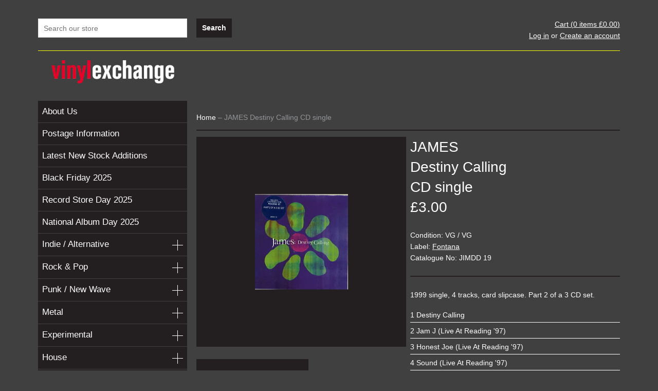

--- FILE ---
content_type: text/html; charset=utf-8
request_url: https://www.vinylexchange.co.uk/products/james-destiny-calling
body_size: 14995
content:
<!doctype html>
<!--[if lt IE 7]><html class="no-js lt-ie9 lt-ie8 lt-ie7" lang="en"> <![endif]-->
<!--[if IE 7]><html class="no-js lt-ie9 lt-ie8" lang="en"> <![endif]-->
<!--[if IE 8]><html class="no-js lt-ie9" lang="en"> <![endif]-->
<!--[if IE 9 ]><html class="ie9 no-js"> <![endif]-->
<!--[if (gt IE 9)|!(IE)]><!--> <html class="no-js"> <!--<![endif]-->
<head>

  <!-- Basic page needs ================================================== -->
  <meta charset="utf-8">
  <meta http-equiv="X-UA-Compatible" content="IE=edge,chrome=1">
  <meta name="google-site-verification" content="s3r4_ZGGldUwUOxLdQPHHLjenozfnROJLUsYq_W8iNI" />

  <!-- Title and description ================================================== -->
  <title>
  JAMES - Destiny Calling &ndash; Vinyl Exchange
  </title>

  
  <meta name="description" content="1999 single, 4 tracks, card slipcase. Part 2 of a 3 CD set. 1 Destiny Calling 2 Jam J (Live At Reading &#39;97) 3 Honest Joe (Live At Reading &#39;97) 4 Sound (Live At Reading &#39;97)">
  

  <!-- Product meta ================================================== -->
  

  <meta property="og:type" content="product">
  <meta property="og:title" content="JAMES - Destiny Calling">
  
  <meta property="og:image" content="http://www.vinylexchange.co.uk/cdn/shop/products/0743jamesdestiny_b32eca8f-7fd2-49ad-b20d-1705765edf6a_grande.jpg?v=1607000469">
  <meta property="og:image:secure_url" content="https://www.vinylexchange.co.uk/cdn/shop/products/0743jamesdestiny_b32eca8f-7fd2-49ad-b20d-1705765edf6a_grande.jpg?v=1607000469">
  
  <meta property="og:price:amount" content="3.00">
  <meta property="og:price:currency" content="GBP">


  <meta property="og:description" content="1999 single, 4 tracks, card slipcase. Part 2 of a 3 CD set. 1 Destiny Calling 2 Jam J (Live At Reading &#39;97) 3 Honest Joe (Live At Reading &#39;97) 4 Sound (Live At Reading &#39;97)">

  <meta property="og:url" content="https://www.vinylexchange.co.uk/products/james-destiny-calling">
  <meta property="og:site_name" content="Vinyl Exchange">

  




  <meta name="twitter:card" content="product">
  <meta name="twitter:title" content="JAMES - Destiny Calling">
  <meta name="twitter:description" content="1999 single, 4 tracks, card slipcase. Part 2 of a 3 CD set.
1 Destiny Calling
2 Jam J (Live At Reading &#39;97)
3 Honest Joe (Live At Reading &#39;97)
4 Sound (Live At Reading &#39;97)
">
  <meta name="twitter:image" content="https://www.vinylexchange.co.uk/cdn/shop/products/0743jamesdestiny_b32eca8f-7fd2-49ad-b20d-1705765edf6a_medium.jpg?v=1607000469">
  <meta name="twitter:image:width" content="240">
  <meta name="twitter:image:height" content="240">
  <meta name="twitter:label1" content="Price">
  <meta name="twitter:data1" content="&amp;pound;3.00 GBP">
  
  <meta name="twitter:label2" content="Brand">
  <meta name="twitter:data2" content="JAMES">
  


  <!-- Helpers ================================================== -->
  <link rel="canonical" href="https://www.vinylexchange.co.uk/products/james-destiny-calling">
  <meta name="viewport" content="width=1180">

  <!-- CSS ================================================== -->
  <link href="//www.vinylexchange.co.uk/cdn/shop/t/4/assets/timber.scss.css?v=159091747742122731521674755262" rel="stylesheet" type="text/css" media="all" />

  <!-- Header hook for plugins ================================================== -->
  <script>window.performance && window.performance.mark && window.performance.mark('shopify.content_for_header.start');</script><meta id="shopify-digital-wallet" name="shopify-digital-wallet" content="/2234339/digital_wallets/dialog">
<meta name="shopify-checkout-api-token" content="8c7f857b30982bc95c2ead79cd78d856">
<meta id="in-context-paypal-metadata" data-shop-id="2234339" data-venmo-supported="false" data-environment="production" data-locale="en_US" data-paypal-v4="true" data-currency="GBP">
<link rel="alternate" type="application/json+oembed" href="https://www.vinylexchange.co.uk/products/james-destiny-calling.oembed">
<script async="async" src="/checkouts/internal/preloads.js?locale=en-GB"></script>
<script id="shopify-features" type="application/json">{"accessToken":"8c7f857b30982bc95c2ead79cd78d856","betas":["rich-media-storefront-analytics"],"domain":"www.vinylexchange.co.uk","predictiveSearch":true,"shopId":2234339,"locale":"en"}</script>
<script>var Shopify = Shopify || {};
Shopify.shop = "vinyl-exchange.myshopify.com";
Shopify.locale = "en";
Shopify.currency = {"active":"GBP","rate":"1.0"};
Shopify.country = "GB";
Shopify.theme = {"name":"Vinyl Exchange custom theme","id":8480057,"schema_name":null,"schema_version":null,"theme_store_id":null,"role":"main"};
Shopify.theme.handle = "null";
Shopify.theme.style = {"id":null,"handle":null};
Shopify.cdnHost = "www.vinylexchange.co.uk/cdn";
Shopify.routes = Shopify.routes || {};
Shopify.routes.root = "/";</script>
<script type="module">!function(o){(o.Shopify=o.Shopify||{}).modules=!0}(window);</script>
<script>!function(o){function n(){var o=[];function n(){o.push(Array.prototype.slice.apply(arguments))}return n.q=o,n}var t=o.Shopify=o.Shopify||{};t.loadFeatures=n(),t.autoloadFeatures=n()}(window);</script>
<script id="shop-js-analytics" type="application/json">{"pageType":"product"}</script>
<script defer="defer" async type="module" src="//www.vinylexchange.co.uk/cdn/shopifycloud/shop-js/modules/v2/client.init-shop-cart-sync_IZsNAliE.en.esm.js"></script>
<script defer="defer" async type="module" src="//www.vinylexchange.co.uk/cdn/shopifycloud/shop-js/modules/v2/chunk.common_0OUaOowp.esm.js"></script>
<script type="module">
  await import("//www.vinylexchange.co.uk/cdn/shopifycloud/shop-js/modules/v2/client.init-shop-cart-sync_IZsNAliE.en.esm.js");
await import("//www.vinylexchange.co.uk/cdn/shopifycloud/shop-js/modules/v2/chunk.common_0OUaOowp.esm.js");

  window.Shopify.SignInWithShop?.initShopCartSync?.({"fedCMEnabled":true,"windoidEnabled":true});

</script>
<script>(function() {
  var isLoaded = false;
  function asyncLoad() {
    if (isLoaded) return;
    isLoaded = true;
    var urls = ["https:\/\/chimpstatic.com\/mcjs-connected\/js\/users\/56c16bfa2a9e6f17e240d998d\/b5159382d9cb36acdb65c0cec.js?shop=vinyl-exchange.myshopify.com","https:\/\/cdn.hextom.com\/js\/quickannouncementbar.js?shop=vinyl-exchange.myshopify.com"];
    for (var i = 0; i < urls.length; i++) {
      var s = document.createElement('script');
      s.type = 'text/javascript';
      s.async = true;
      s.src = urls[i];
      var x = document.getElementsByTagName('script')[0];
      x.parentNode.insertBefore(s, x);
    }
  };
  if(window.attachEvent) {
    window.attachEvent('onload', asyncLoad);
  } else {
    window.addEventListener('load', asyncLoad, false);
  }
})();</script>
<script id="__st">var __st={"a":2234339,"offset":0,"reqid":"53f1896c-e7bb-4e54-a68a-09609db38dc6-1768519269","pageurl":"www.vinylexchange.co.uk\/products\/james-destiny-calling","u":"85a1a65584fd","p":"product","rtyp":"product","rid":5414036734102};</script>
<script>window.ShopifyPaypalV4VisibilityTracking = true;</script>
<script id="captcha-bootstrap">!function(){'use strict';const t='contact',e='account',n='new_comment',o=[[t,t],['blogs',n],['comments',n],[t,'customer']],c=[[e,'customer_login'],[e,'guest_login'],[e,'recover_customer_password'],[e,'create_customer']],r=t=>t.map((([t,e])=>`form[action*='/${t}']:not([data-nocaptcha='true']) input[name='form_type'][value='${e}']`)).join(','),a=t=>()=>t?[...document.querySelectorAll(t)].map((t=>t.form)):[];function s(){const t=[...o],e=r(t);return a(e)}const i='password',u='form_key',d=['recaptcha-v3-token','g-recaptcha-response','h-captcha-response',i],f=()=>{try{return window.sessionStorage}catch{return}},m='__shopify_v',_=t=>t.elements[u];function p(t,e,n=!1){try{const o=window.sessionStorage,c=JSON.parse(o.getItem(e)),{data:r}=function(t){const{data:e,action:n}=t;return t[m]||n?{data:e,action:n}:{data:t,action:n}}(c);for(const[e,n]of Object.entries(r))t.elements[e]&&(t.elements[e].value=n);n&&o.removeItem(e)}catch(o){console.error('form repopulation failed',{error:o})}}const l='form_type',E='cptcha';function T(t){t.dataset[E]=!0}const w=window,h=w.document,L='Shopify',v='ce_forms',y='captcha';let A=!1;((t,e)=>{const n=(g='f06e6c50-85a8-45c8-87d0-21a2b65856fe',I='https://cdn.shopify.com/shopifycloud/storefront-forms-hcaptcha/ce_storefront_forms_captcha_hcaptcha.v1.5.2.iife.js',D={infoText:'Protected by hCaptcha',privacyText:'Privacy',termsText:'Terms'},(t,e,n)=>{const o=w[L][v],c=o.bindForm;if(c)return c(t,g,e,D).then(n);var r;o.q.push([[t,g,e,D],n]),r=I,A||(h.body.append(Object.assign(h.createElement('script'),{id:'captcha-provider',async:!0,src:r})),A=!0)});var g,I,D;w[L]=w[L]||{},w[L][v]=w[L][v]||{},w[L][v].q=[],w[L][y]=w[L][y]||{},w[L][y].protect=function(t,e){n(t,void 0,e),T(t)},Object.freeze(w[L][y]),function(t,e,n,w,h,L){const[v,y,A,g]=function(t,e,n){const i=e?o:[],u=t?c:[],d=[...i,...u],f=r(d),m=r(i),_=r(d.filter((([t,e])=>n.includes(e))));return[a(f),a(m),a(_),s()]}(w,h,L),I=t=>{const e=t.target;return e instanceof HTMLFormElement?e:e&&e.form},D=t=>v().includes(t);t.addEventListener('submit',(t=>{const e=I(t);if(!e)return;const n=D(e)&&!e.dataset.hcaptchaBound&&!e.dataset.recaptchaBound,o=_(e),c=g().includes(e)&&(!o||!o.value);(n||c)&&t.preventDefault(),c&&!n&&(function(t){try{if(!f())return;!function(t){const e=f();if(!e)return;const n=_(t);if(!n)return;const o=n.value;o&&e.removeItem(o)}(t);const e=Array.from(Array(32),(()=>Math.random().toString(36)[2])).join('');!function(t,e){_(t)||t.append(Object.assign(document.createElement('input'),{type:'hidden',name:u})),t.elements[u].value=e}(t,e),function(t,e){const n=f();if(!n)return;const o=[...t.querySelectorAll(`input[type='${i}']`)].map((({name:t})=>t)),c=[...d,...o],r={};for(const[a,s]of new FormData(t).entries())c.includes(a)||(r[a]=s);n.setItem(e,JSON.stringify({[m]:1,action:t.action,data:r}))}(t,e)}catch(e){console.error('failed to persist form',e)}}(e),e.submit())}));const S=(t,e)=>{t&&!t.dataset[E]&&(n(t,e.some((e=>e===t))),T(t))};for(const o of['focusin','change'])t.addEventListener(o,(t=>{const e=I(t);D(e)&&S(e,y())}));const B=e.get('form_key'),M=e.get(l),P=B&&M;t.addEventListener('DOMContentLoaded',(()=>{const t=y();if(P)for(const e of t)e.elements[l].value===M&&p(e,B);[...new Set([...A(),...v().filter((t=>'true'===t.dataset.shopifyCaptcha))])].forEach((e=>S(e,t)))}))}(h,new URLSearchParams(w.location.search),n,t,e,['guest_login'])})(!0,!0)}();</script>
<script integrity="sha256-4kQ18oKyAcykRKYeNunJcIwy7WH5gtpwJnB7kiuLZ1E=" data-source-attribution="shopify.loadfeatures" defer="defer" src="//www.vinylexchange.co.uk/cdn/shopifycloud/storefront/assets/storefront/load_feature-a0a9edcb.js" crossorigin="anonymous"></script>
<script data-source-attribution="shopify.dynamic_checkout.dynamic.init">var Shopify=Shopify||{};Shopify.PaymentButton=Shopify.PaymentButton||{isStorefrontPortableWallets:!0,init:function(){window.Shopify.PaymentButton.init=function(){};var t=document.createElement("script");t.src="https://www.vinylexchange.co.uk/cdn/shopifycloud/portable-wallets/latest/portable-wallets.en.js",t.type="module",document.head.appendChild(t)}};
</script>
<script data-source-attribution="shopify.dynamic_checkout.buyer_consent">
  function portableWalletsHideBuyerConsent(e){var t=document.getElementById("shopify-buyer-consent"),n=document.getElementById("shopify-subscription-policy-button");t&&n&&(t.classList.add("hidden"),t.setAttribute("aria-hidden","true"),n.removeEventListener("click",e))}function portableWalletsShowBuyerConsent(e){var t=document.getElementById("shopify-buyer-consent"),n=document.getElementById("shopify-subscription-policy-button");t&&n&&(t.classList.remove("hidden"),t.removeAttribute("aria-hidden"),n.addEventListener("click",e))}window.Shopify?.PaymentButton&&(window.Shopify.PaymentButton.hideBuyerConsent=portableWalletsHideBuyerConsent,window.Shopify.PaymentButton.showBuyerConsent=portableWalletsShowBuyerConsent);
</script>
<script data-source-attribution="shopify.dynamic_checkout.cart.bootstrap">document.addEventListener("DOMContentLoaded",(function(){function t(){return document.querySelector("shopify-accelerated-checkout-cart, shopify-accelerated-checkout")}if(t())Shopify.PaymentButton.init();else{new MutationObserver((function(e,n){t()&&(Shopify.PaymentButton.init(),n.disconnect())})).observe(document.body,{childList:!0,subtree:!0})}}));
</script>
<link id="shopify-accelerated-checkout-styles" rel="stylesheet" media="screen" href="https://www.vinylexchange.co.uk/cdn/shopifycloud/portable-wallets/latest/accelerated-checkout-backwards-compat.css" crossorigin="anonymous">
<style id="shopify-accelerated-checkout-cart">
        #shopify-buyer-consent {
  margin-top: 1em;
  display: inline-block;
  width: 100%;
}

#shopify-buyer-consent.hidden {
  display: none;
}

#shopify-subscription-policy-button {
  background: none;
  border: none;
  padding: 0;
  text-decoration: underline;
  font-size: inherit;
  cursor: pointer;
}

#shopify-subscription-policy-button::before {
  box-shadow: none;
}

      </style>

<script>window.performance && window.performance.mark && window.performance.mark('shopify.content_for_header.end');</script>

  

<!--[if lt IE 9]>
<script src="//html5shiv.googlecode.com/svn/trunk/html5.js" type="text/javascript"></script>
<script src="//www.vinylexchange.co.uk/cdn/shop/t/4/assets/respond.min.js?v=52248677837542619231410184627" type="text/javascript"></script>
<link href="//www.vinylexchange.co.uk/cdn/shop/t/4/assets/respond-proxy.html" id="respond-proxy" rel="respond-proxy" />
<link href="//www.vinylexchange.co.uk/search?q=68788e4c524d73107e231a44698756c9" id="respond-redirect" rel="respond-redirect" />
<script src="//www.vinylexchange.co.uk/search?q=68788e4c524d73107e231a44698756c9" type="text/javascript"></script>
<![endif]-->



  
  

  
  <script src="//ajax.googleapis.com/ajax/libs/jquery/1.11.0/jquery.min.js" type="text/javascript"></script>
  <script src="//www.vinylexchange.co.uk/cdn/shop/t/4/assets/modernizr.min.js?v=26620055551102246001410184627" type="text/javascript"></script>
	
	<link rel="shortcut icon" href="//www.vinylexchange.co.uk/cdn/shop/t/4/assets/favicon.ico?v=53478300072482316781434035303" type="image/x-icon" />

  <script src="//www.vinylexchange.co.uk/cdn/shop/t/4/assets/jquery.jplayer.min.js?v=141700934111752946441414692534" type="text/javascript"></script>
  <script src="//www.vinylexchange.co.uk/cdn/shop/t/4/assets/jquery.carouFredSel.js?v=26884589044245028351424171334" type="text/javascript"></script>

<link href="https://monorail-edge.shopifysvc.com" rel="dns-prefetch">
<script>(function(){if ("sendBeacon" in navigator && "performance" in window) {try {var session_token_from_headers = performance.getEntriesByType('navigation')[0].serverTiming.find(x => x.name == '_s').description;} catch {var session_token_from_headers = undefined;}var session_cookie_matches = document.cookie.match(/_shopify_s=([^;]*)/);var session_token_from_cookie = session_cookie_matches && session_cookie_matches.length === 2 ? session_cookie_matches[1] : "";var session_token = session_token_from_headers || session_token_from_cookie || "";function handle_abandonment_event(e) {var entries = performance.getEntries().filter(function(entry) {return /monorail-edge.shopifysvc.com/.test(entry.name);});if (!window.abandonment_tracked && entries.length === 0) {window.abandonment_tracked = true;var currentMs = Date.now();var navigation_start = performance.timing.navigationStart;var payload = {shop_id: 2234339,url: window.location.href,navigation_start,duration: currentMs - navigation_start,session_token,page_type: "product"};window.navigator.sendBeacon("https://monorail-edge.shopifysvc.com/v1/produce", JSON.stringify({schema_id: "online_store_buyer_site_abandonment/1.1",payload: payload,metadata: {event_created_at_ms: currentMs,event_sent_at_ms: currentMs}}));}}window.addEventListener('pagehide', handle_abandonment_event);}}());</script>
<script id="web-pixels-manager-setup">(function e(e,d,r,n,o){if(void 0===o&&(o={}),!Boolean(null===(a=null===(i=window.Shopify)||void 0===i?void 0:i.analytics)||void 0===a?void 0:a.replayQueue)){var i,a;window.Shopify=window.Shopify||{};var t=window.Shopify;t.analytics=t.analytics||{};var s=t.analytics;s.replayQueue=[],s.publish=function(e,d,r){return s.replayQueue.push([e,d,r]),!0};try{self.performance.mark("wpm:start")}catch(e){}var l=function(){var e={modern:/Edge?\/(1{2}[4-9]|1[2-9]\d|[2-9]\d{2}|\d{4,})\.\d+(\.\d+|)|Firefox\/(1{2}[4-9]|1[2-9]\d|[2-9]\d{2}|\d{4,})\.\d+(\.\d+|)|Chrom(ium|e)\/(9{2}|\d{3,})\.\d+(\.\d+|)|(Maci|X1{2}).+ Version\/(15\.\d+|(1[6-9]|[2-9]\d|\d{3,})\.\d+)([,.]\d+|)( \(\w+\)|)( Mobile\/\w+|) Safari\/|Chrome.+OPR\/(9{2}|\d{3,})\.\d+\.\d+|(CPU[ +]OS|iPhone[ +]OS|CPU[ +]iPhone|CPU IPhone OS|CPU iPad OS)[ +]+(15[._]\d+|(1[6-9]|[2-9]\d|\d{3,})[._]\d+)([._]\d+|)|Android:?[ /-](13[3-9]|1[4-9]\d|[2-9]\d{2}|\d{4,})(\.\d+|)(\.\d+|)|Android.+Firefox\/(13[5-9]|1[4-9]\d|[2-9]\d{2}|\d{4,})\.\d+(\.\d+|)|Android.+Chrom(ium|e)\/(13[3-9]|1[4-9]\d|[2-9]\d{2}|\d{4,})\.\d+(\.\d+|)|SamsungBrowser\/([2-9]\d|\d{3,})\.\d+/,legacy:/Edge?\/(1[6-9]|[2-9]\d|\d{3,})\.\d+(\.\d+|)|Firefox\/(5[4-9]|[6-9]\d|\d{3,})\.\d+(\.\d+|)|Chrom(ium|e)\/(5[1-9]|[6-9]\d|\d{3,})\.\d+(\.\d+|)([\d.]+$|.*Safari\/(?![\d.]+ Edge\/[\d.]+$))|(Maci|X1{2}).+ Version\/(10\.\d+|(1[1-9]|[2-9]\d|\d{3,})\.\d+)([,.]\d+|)( \(\w+\)|)( Mobile\/\w+|) Safari\/|Chrome.+OPR\/(3[89]|[4-9]\d|\d{3,})\.\d+\.\d+|(CPU[ +]OS|iPhone[ +]OS|CPU[ +]iPhone|CPU IPhone OS|CPU iPad OS)[ +]+(10[._]\d+|(1[1-9]|[2-9]\d|\d{3,})[._]\d+)([._]\d+|)|Android:?[ /-](13[3-9]|1[4-9]\d|[2-9]\d{2}|\d{4,})(\.\d+|)(\.\d+|)|Mobile Safari.+OPR\/([89]\d|\d{3,})\.\d+\.\d+|Android.+Firefox\/(13[5-9]|1[4-9]\d|[2-9]\d{2}|\d{4,})\.\d+(\.\d+|)|Android.+Chrom(ium|e)\/(13[3-9]|1[4-9]\d|[2-9]\d{2}|\d{4,})\.\d+(\.\d+|)|Android.+(UC? ?Browser|UCWEB|U3)[ /]?(15\.([5-9]|\d{2,})|(1[6-9]|[2-9]\d|\d{3,})\.\d+)\.\d+|SamsungBrowser\/(5\.\d+|([6-9]|\d{2,})\.\d+)|Android.+MQ{2}Browser\/(14(\.(9|\d{2,})|)|(1[5-9]|[2-9]\d|\d{3,})(\.\d+|))(\.\d+|)|K[Aa][Ii]OS\/(3\.\d+|([4-9]|\d{2,})\.\d+)(\.\d+|)/},d=e.modern,r=e.legacy,n=navigator.userAgent;return n.match(d)?"modern":n.match(r)?"legacy":"unknown"}(),u="modern"===l?"modern":"legacy",c=(null!=n?n:{modern:"",legacy:""})[u],f=function(e){return[e.baseUrl,"/wpm","/b",e.hashVersion,"modern"===e.buildTarget?"m":"l",".js"].join("")}({baseUrl:d,hashVersion:r,buildTarget:u}),m=function(e){var d=e.version,r=e.bundleTarget,n=e.surface,o=e.pageUrl,i=e.monorailEndpoint;return{emit:function(e){var a=e.status,t=e.errorMsg,s=(new Date).getTime(),l=JSON.stringify({metadata:{event_sent_at_ms:s},events:[{schema_id:"web_pixels_manager_load/3.1",payload:{version:d,bundle_target:r,page_url:o,status:a,surface:n,error_msg:t},metadata:{event_created_at_ms:s}}]});if(!i)return console&&console.warn&&console.warn("[Web Pixels Manager] No Monorail endpoint provided, skipping logging."),!1;try{return self.navigator.sendBeacon.bind(self.navigator)(i,l)}catch(e){}var u=new XMLHttpRequest;try{return u.open("POST",i,!0),u.setRequestHeader("Content-Type","text/plain"),u.send(l),!0}catch(e){return console&&console.warn&&console.warn("[Web Pixels Manager] Got an unhandled error while logging to Monorail."),!1}}}}({version:r,bundleTarget:l,surface:e.surface,pageUrl:self.location.href,monorailEndpoint:e.monorailEndpoint});try{o.browserTarget=l,function(e){var d=e.src,r=e.async,n=void 0===r||r,o=e.onload,i=e.onerror,a=e.sri,t=e.scriptDataAttributes,s=void 0===t?{}:t,l=document.createElement("script"),u=document.querySelector("head"),c=document.querySelector("body");if(l.async=n,l.src=d,a&&(l.integrity=a,l.crossOrigin="anonymous"),s)for(var f in s)if(Object.prototype.hasOwnProperty.call(s,f))try{l.dataset[f]=s[f]}catch(e){}if(o&&l.addEventListener("load",o),i&&l.addEventListener("error",i),u)u.appendChild(l);else{if(!c)throw new Error("Did not find a head or body element to append the script");c.appendChild(l)}}({src:f,async:!0,onload:function(){if(!function(){var e,d;return Boolean(null===(d=null===(e=window.Shopify)||void 0===e?void 0:e.analytics)||void 0===d?void 0:d.initialized)}()){var d=window.webPixelsManager.init(e)||void 0;if(d){var r=window.Shopify.analytics;r.replayQueue.forEach((function(e){var r=e[0],n=e[1],o=e[2];d.publishCustomEvent(r,n,o)})),r.replayQueue=[],r.publish=d.publishCustomEvent,r.visitor=d.visitor,r.initialized=!0}}},onerror:function(){return m.emit({status:"failed",errorMsg:"".concat(f," has failed to load")})},sri:function(e){var d=/^sha384-[A-Za-z0-9+/=]+$/;return"string"==typeof e&&d.test(e)}(c)?c:"",scriptDataAttributes:o}),m.emit({status:"loading"})}catch(e){m.emit({status:"failed",errorMsg:(null==e?void 0:e.message)||"Unknown error"})}}})({shopId: 2234339,storefrontBaseUrl: "https://www.vinylexchange.co.uk",extensionsBaseUrl: "https://extensions.shopifycdn.com/cdn/shopifycloud/web-pixels-manager",monorailEndpoint: "https://monorail-edge.shopifysvc.com/unstable/produce_batch",surface: "storefront-renderer",enabledBetaFlags: ["2dca8a86"],webPixelsConfigList: [{"id":"928645493","configuration":"{\"config\":\"{\\\"pixel_id\\\":\\\"G-BKVL9BWPYZ\\\",\\\"gtag_events\\\":[{\\\"type\\\":\\\"purchase\\\",\\\"action_label\\\":\\\"G-BKVL9BWPYZ\\\"},{\\\"type\\\":\\\"page_view\\\",\\\"action_label\\\":\\\"G-BKVL9BWPYZ\\\"},{\\\"type\\\":\\\"view_item\\\",\\\"action_label\\\":\\\"G-BKVL9BWPYZ\\\"},{\\\"type\\\":\\\"search\\\",\\\"action_label\\\":\\\"G-BKVL9BWPYZ\\\"},{\\\"type\\\":\\\"add_to_cart\\\",\\\"action_label\\\":\\\"G-BKVL9BWPYZ\\\"},{\\\"type\\\":\\\"begin_checkout\\\",\\\"action_label\\\":\\\"G-BKVL9BWPYZ\\\"},{\\\"type\\\":\\\"add_payment_info\\\",\\\"action_label\\\":\\\"G-BKVL9BWPYZ\\\"}],\\\"enable_monitoring_mode\\\":false}\"}","eventPayloadVersion":"v1","runtimeContext":"OPEN","scriptVersion":"b2a88bafab3e21179ed38636efcd8a93","type":"APP","apiClientId":1780363,"privacyPurposes":[],"dataSharingAdjustments":{"protectedCustomerApprovalScopes":["read_customer_address","read_customer_email","read_customer_name","read_customer_personal_data","read_customer_phone"]}},{"id":"shopify-app-pixel","configuration":"{}","eventPayloadVersion":"v1","runtimeContext":"STRICT","scriptVersion":"0450","apiClientId":"shopify-pixel","type":"APP","privacyPurposes":["ANALYTICS","MARKETING"]},{"id":"shopify-custom-pixel","eventPayloadVersion":"v1","runtimeContext":"LAX","scriptVersion":"0450","apiClientId":"shopify-pixel","type":"CUSTOM","privacyPurposes":["ANALYTICS","MARKETING"]}],isMerchantRequest: false,initData: {"shop":{"name":"Vinyl Exchange","paymentSettings":{"currencyCode":"GBP"},"myshopifyDomain":"vinyl-exchange.myshopify.com","countryCode":"GB","storefrontUrl":"https:\/\/www.vinylexchange.co.uk"},"customer":null,"cart":null,"checkout":null,"productVariants":[{"price":{"amount":3.0,"currencyCode":"GBP"},"product":{"title":"JAMES - Destiny Calling","vendor":"JAMES","id":"5414036734102","untranslatedTitle":"JAMES - Destiny Calling","url":"\/products\/james-destiny-calling","type":"CD single"},"id":"34994550931606","image":{"src":"\/\/www.vinylexchange.co.uk\/cdn\/shop\/products\/0743jamesdestiny_b32eca8f-7fd2-49ad-b20d-1705765edf6a.jpg?v=1607000469"},"sku":"288412","title":"VG \/ VG \/ Fontana \/ JIMDD 19","untranslatedTitle":"VG \/ VG \/ Fontana \/ JIMDD 19"}],"purchasingCompany":null},},"https://www.vinylexchange.co.uk/cdn","fcfee988w5aeb613cpc8e4bc33m6693e112",{"modern":"","legacy":""},{"shopId":"2234339","storefrontBaseUrl":"https:\/\/www.vinylexchange.co.uk","extensionBaseUrl":"https:\/\/extensions.shopifycdn.com\/cdn\/shopifycloud\/web-pixels-manager","surface":"storefront-renderer","enabledBetaFlags":"[\"2dca8a86\"]","isMerchantRequest":"false","hashVersion":"fcfee988w5aeb613cpc8e4bc33m6693e112","publish":"custom","events":"[[\"page_viewed\",{}],[\"product_viewed\",{\"productVariant\":{\"price\":{\"amount\":3.0,\"currencyCode\":\"GBP\"},\"product\":{\"title\":\"JAMES - Destiny Calling\",\"vendor\":\"JAMES\",\"id\":\"5414036734102\",\"untranslatedTitle\":\"JAMES - Destiny Calling\",\"url\":\"\/products\/james-destiny-calling\",\"type\":\"CD single\"},\"id\":\"34994550931606\",\"image\":{\"src\":\"\/\/www.vinylexchange.co.uk\/cdn\/shop\/products\/0743jamesdestiny_b32eca8f-7fd2-49ad-b20d-1705765edf6a.jpg?v=1607000469\"},\"sku\":\"288412\",\"title\":\"VG \/ VG \/ Fontana \/ JIMDD 19\",\"untranslatedTitle\":\"VG \/ VG \/ Fontana \/ JIMDD 19\"}}]]"});</script><script>
  window.ShopifyAnalytics = window.ShopifyAnalytics || {};
  window.ShopifyAnalytics.meta = window.ShopifyAnalytics.meta || {};
  window.ShopifyAnalytics.meta.currency = 'GBP';
  var meta = {"product":{"id":5414036734102,"gid":"gid:\/\/shopify\/Product\/5414036734102","vendor":"JAMES","type":"CD single","handle":"james-destiny-calling","variants":[{"id":34994550931606,"price":300,"name":"JAMES - Destiny Calling - VG \/ VG \/ Fontana \/ JIMDD 19","public_title":"VG \/ VG \/ Fontana \/ JIMDD 19","sku":"288412"}],"remote":false},"page":{"pageType":"product","resourceType":"product","resourceId":5414036734102,"requestId":"53f1896c-e7bb-4e54-a68a-09609db38dc6-1768519269"}};
  for (var attr in meta) {
    window.ShopifyAnalytics.meta[attr] = meta[attr];
  }
</script>
<script class="analytics">
  (function () {
    var customDocumentWrite = function(content) {
      var jquery = null;

      if (window.jQuery) {
        jquery = window.jQuery;
      } else if (window.Checkout && window.Checkout.$) {
        jquery = window.Checkout.$;
      }

      if (jquery) {
        jquery('body').append(content);
      }
    };

    var hasLoggedConversion = function(token) {
      if (token) {
        return document.cookie.indexOf('loggedConversion=' + token) !== -1;
      }
      return false;
    }

    var setCookieIfConversion = function(token) {
      if (token) {
        var twoMonthsFromNow = new Date(Date.now());
        twoMonthsFromNow.setMonth(twoMonthsFromNow.getMonth() + 2);

        document.cookie = 'loggedConversion=' + token + '; expires=' + twoMonthsFromNow;
      }
    }

    var trekkie = window.ShopifyAnalytics.lib = window.trekkie = window.trekkie || [];
    if (trekkie.integrations) {
      return;
    }
    trekkie.methods = [
      'identify',
      'page',
      'ready',
      'track',
      'trackForm',
      'trackLink'
    ];
    trekkie.factory = function(method) {
      return function() {
        var args = Array.prototype.slice.call(arguments);
        args.unshift(method);
        trekkie.push(args);
        return trekkie;
      };
    };
    for (var i = 0; i < trekkie.methods.length; i++) {
      var key = trekkie.methods[i];
      trekkie[key] = trekkie.factory(key);
    }
    trekkie.load = function(config) {
      trekkie.config = config || {};
      trekkie.config.initialDocumentCookie = document.cookie;
      var first = document.getElementsByTagName('script')[0];
      var script = document.createElement('script');
      script.type = 'text/javascript';
      script.onerror = function(e) {
        var scriptFallback = document.createElement('script');
        scriptFallback.type = 'text/javascript';
        scriptFallback.onerror = function(error) {
                var Monorail = {
      produce: function produce(monorailDomain, schemaId, payload) {
        var currentMs = new Date().getTime();
        var event = {
          schema_id: schemaId,
          payload: payload,
          metadata: {
            event_created_at_ms: currentMs,
            event_sent_at_ms: currentMs
          }
        };
        return Monorail.sendRequest("https://" + monorailDomain + "/v1/produce", JSON.stringify(event));
      },
      sendRequest: function sendRequest(endpointUrl, payload) {
        // Try the sendBeacon API
        if (window && window.navigator && typeof window.navigator.sendBeacon === 'function' && typeof window.Blob === 'function' && !Monorail.isIos12()) {
          var blobData = new window.Blob([payload], {
            type: 'text/plain'
          });

          if (window.navigator.sendBeacon(endpointUrl, blobData)) {
            return true;
          } // sendBeacon was not successful

        } // XHR beacon

        var xhr = new XMLHttpRequest();

        try {
          xhr.open('POST', endpointUrl);
          xhr.setRequestHeader('Content-Type', 'text/plain');
          xhr.send(payload);
        } catch (e) {
          console.log(e);
        }

        return false;
      },
      isIos12: function isIos12() {
        return window.navigator.userAgent.lastIndexOf('iPhone; CPU iPhone OS 12_') !== -1 || window.navigator.userAgent.lastIndexOf('iPad; CPU OS 12_') !== -1;
      }
    };
    Monorail.produce('monorail-edge.shopifysvc.com',
      'trekkie_storefront_load_errors/1.1',
      {shop_id: 2234339,
      theme_id: 8480057,
      app_name: "storefront",
      context_url: window.location.href,
      source_url: "//www.vinylexchange.co.uk/cdn/s/trekkie.storefront.cd680fe47e6c39ca5d5df5f0a32d569bc48c0f27.min.js"});

        };
        scriptFallback.async = true;
        scriptFallback.src = '//www.vinylexchange.co.uk/cdn/s/trekkie.storefront.cd680fe47e6c39ca5d5df5f0a32d569bc48c0f27.min.js';
        first.parentNode.insertBefore(scriptFallback, first);
      };
      script.async = true;
      script.src = '//www.vinylexchange.co.uk/cdn/s/trekkie.storefront.cd680fe47e6c39ca5d5df5f0a32d569bc48c0f27.min.js';
      first.parentNode.insertBefore(script, first);
    };
    trekkie.load(
      {"Trekkie":{"appName":"storefront","development":false,"defaultAttributes":{"shopId":2234339,"isMerchantRequest":null,"themeId":8480057,"themeCityHash":"3626977622691775587","contentLanguage":"en","currency":"GBP","eventMetadataId":"d1402ded-2bdb-4328-94d6-0cd0a9196e86"},"isServerSideCookieWritingEnabled":true,"monorailRegion":"shop_domain","enabledBetaFlags":["65f19447"]},"Session Attribution":{},"S2S":{"facebookCapiEnabled":false,"source":"trekkie-storefront-renderer","apiClientId":580111}}
    );

    var loaded = false;
    trekkie.ready(function() {
      if (loaded) return;
      loaded = true;

      window.ShopifyAnalytics.lib = window.trekkie;

      var originalDocumentWrite = document.write;
      document.write = customDocumentWrite;
      try { window.ShopifyAnalytics.merchantGoogleAnalytics.call(this); } catch(error) {};
      document.write = originalDocumentWrite;

      window.ShopifyAnalytics.lib.page(null,{"pageType":"product","resourceType":"product","resourceId":5414036734102,"requestId":"53f1896c-e7bb-4e54-a68a-09609db38dc6-1768519269","shopifyEmitted":true});

      var match = window.location.pathname.match(/checkouts\/(.+)\/(thank_you|post_purchase)/)
      var token = match? match[1]: undefined;
      if (!hasLoggedConversion(token)) {
        setCookieIfConversion(token);
        window.ShopifyAnalytics.lib.track("Viewed Product",{"currency":"GBP","variantId":34994550931606,"productId":5414036734102,"productGid":"gid:\/\/shopify\/Product\/5414036734102","name":"JAMES - Destiny Calling - VG \/ VG \/ Fontana \/ JIMDD 19","price":"3.00","sku":"288412","brand":"JAMES","variant":"VG \/ VG \/ Fontana \/ JIMDD 19","category":"CD single","nonInteraction":true,"remote":false},undefined,undefined,{"shopifyEmitted":true});
      window.ShopifyAnalytics.lib.track("monorail:\/\/trekkie_storefront_viewed_product\/1.1",{"currency":"GBP","variantId":34994550931606,"productId":5414036734102,"productGid":"gid:\/\/shopify\/Product\/5414036734102","name":"JAMES - Destiny Calling - VG \/ VG \/ Fontana \/ JIMDD 19","price":"3.00","sku":"288412","brand":"JAMES","variant":"VG \/ VG \/ Fontana \/ JIMDD 19","category":"CD single","nonInteraction":true,"remote":false,"referer":"https:\/\/www.vinylexchange.co.uk\/products\/james-destiny-calling"});
      }
    });


        var eventsListenerScript = document.createElement('script');
        eventsListenerScript.async = true;
        eventsListenerScript.src = "//www.vinylexchange.co.uk/cdn/shopifycloud/storefront/assets/shop_events_listener-3da45d37.js";
        document.getElementsByTagName('head')[0].appendChild(eventsListenerScript);

})();</script>
  <script>
  if (!window.ga || (window.ga && typeof window.ga !== 'function')) {
    window.ga = function ga() {
      (window.ga.q = window.ga.q || []).push(arguments);
      if (window.Shopify && window.Shopify.analytics && typeof window.Shopify.analytics.publish === 'function') {
        window.Shopify.analytics.publish("ga_stub_called", {}, {sendTo: "google_osp_migration"});
      }
      console.error("Shopify's Google Analytics stub called with:", Array.from(arguments), "\nSee https://help.shopify.com/manual/promoting-marketing/pixels/pixel-migration#google for more information.");
    };
    if (window.Shopify && window.Shopify.analytics && typeof window.Shopify.analytics.publish === 'function') {
      window.Shopify.analytics.publish("ga_stub_initialized", {}, {sendTo: "google_osp_migration"});
    }
  }
</script>
<script
  defer
  src="https://www.vinylexchange.co.uk/cdn/shopifycloud/perf-kit/shopify-perf-kit-3.0.3.min.js"
  data-application="storefront-renderer"
  data-shop-id="2234339"
  data-render-region="gcp-us-east1"
  data-page-type="product"
  data-theme-instance-id="8480057"
  data-theme-name=""
  data-theme-version=""
  data-monorail-region="shop_domain"
  data-resource-timing-sampling-rate="10"
  data-shs="true"
  data-shs-beacon="true"
  data-shs-export-with-fetch="true"
  data-shs-logs-sample-rate="1"
  data-shs-beacon-endpoint="https://www.vinylexchange.co.uk/api/collect"
></script>
</head>


<body id="james-destiny-calling" class="template-product" >

  <header class="site-header" role="banner">
    <div class="wrapper">

      <div class="grid--full">

        <div class="grid-item large--one-half">

          <div class="nav-search">
            

<form action="/search" method="get" class="input-group search-bar" role="search">

  
  

  <input type="search" name="q" value="" placeholder="Search our store" class="input-group-field" aria-label="Search our store">
  <span class="input-group-btn">
    <input type="submit" class="btn top_search_button" value="Search">
  </span>
</form>
          </div>

        </div>



        <div class="grid-item large--one-half text-center large--text-right">
          
          <a href="/cart" id="cartToggle">
            Cart (<span id="cartCount">0</span> items <span id="cartCost">&pound;0.00</span>)
          </a>

          
          
          <p class="site-header--text-links">
            
              <a href="/account/login" id="customer_login_link">Log in</a>
              
              or <a href="/account/register" id="customer_register_link">Create an account</a>
              
            
          </p>
          
        </div>
      </div>

    </div>
  </header>



  <div class="wrapper">
		<nav class="nav-bar" role="navigation">

	
	
	    
	      <div class="h1 header-logo" itemscope itemtype="http://schema.org/Organization">
	    
	      <a href="/" itemprop="url">
	        <img src="//www.vinylexchange.co.uk/cdn/shop/t/4/assets/logo.png?v=28435617858882243721599832446" alt="Vinyl Exchange" itemprop="logo">
	      </a>
	    
	      </div>
	    
	
	
	
	
	
	
	
	    



<ul id="accessibleNav" class="site-nav accordion">
           
    
    
    
                  
                 
    <li><a href="/pages/about-us">About Us</a></li>
    
           
    
    
    
                  
                 
    <li><a href="/pages/postage-faq">Postage Information</a></li>
    
           
    
    
    
                  
                 
    <li><a href="/collections/latest-new-stock-additions">Latest New Stock Additions</a></li>
    
           
    
    
    
                  
                 
    <li><a href="https://www.vinylexchange.co.uk/search?q=BF25">Black Friday 2025</a></li>
    
           
    
    
    
                  
                 
    <li><a href="https://www.vinylexchange.co.uk/search?q=RSD2025">Record Store Day 2025</a></li>
    
           
    
    
    
                  
                 
    <li><a href="https://www.vinylexchange.co.uk/search?q=NAD25">National Album Day 2025</a></li>
    
           
    
    
    
                  
                   
    <li>    
      <a href="#" class="accordion-button ">Indie / Alternative</a>
      <div class="accordion-content" style="display:none" >
        
          <a href="/collections/indie-alternative-all" >All </a>
        
          <a href="/collections/new-stock" >New Stock </a>
        
          <a href="/collections/australian-nz-indie" >Australian / NZ Indie </a>
        
          <a href="/collections/indie-alternative" >Indie / Alternative </a>
        
          <a href="/collections/us-alternative" >US Alternative </a>
        
          <a href="/collections/electroklash-punk-funk" >Electroklash / Punk Funk </a>
        
      </div>
    </li>              
    
           
    
    
    
                  
                   
    <li>    
      <a href="#" class="accordion-button ">Rock & Pop</a>
      <div class="accordion-content" style="display:none" >
        
          <a href="/collections/rock-pop-all" >All </a>
        
          <a href="/collections/rock-pop-new-stock" >New Stock </a>
        
          <a href="/collections/60s-pop-rock" >60s Pop & Rock </a>
        
          <a href="/collections/progressive-rock" >Progressive Rock </a>
        
          <a href="/collections/krautrock" >Krautrock </a>
        
          <a href="/collections/psychedelic-garage" >Psychedelic & Garage </a>
        
          <a href="/collections/rock-pop" >Rock & Pop </a>
        
          <a href="/collections/rock-roll" >Rock & Roll </a>
        
          <a href="/collections/chart-pop-dance" >Chart Pop & Dance </a>
        
      </div>
    </li>              
    
           
    
    
    
                  
                   
    <li>    
      <a href="#" class="accordion-button ">Punk / New Wave</a>
      <div class="accordion-content" style="display:none" >
        
          <a href="/collections/punk-new-wave-all" >All </a>
        
          <a href="/collections/punk-new-wave-new-stock" >New Stock </a>
        
          <a href="/collections/punk-hardcore" >Hardcore Punk </a>
        
          <a href="/collections/post-punk" >Post Punk </a>
        
          <a href="/collections/punk-new-wave" >Punk & New Wave </a>
        
      </div>
    </li>              
    
           
    
    
    
                  
                   
    <li>    
      <a href="#" class="accordion-button ">Metal</a>
      <div class="accordion-content" style="display:none" >
        
          <a href="/collections/metal-all" >All </a>
        
          <a href="/collections/metal-new-stock" >New Stock </a>
        
          <a href="/collections/classic-metal" >Classic Metal </a>
        
      </div>
    </li>              
    
           
    
    
    
                  
                   
    <li>    
      <a href="#" class="accordion-button ">Experimental</a>
      <div class="accordion-content" style="display:none" >
        
          <a href="/collections/industrial-all" >All </a>
        
          <a href="/collections/industrial-new-stock" >New Stock </a>
        
          <a href="/collections/experimental" >Experimental </a>
        
          <a href="/collections/goth-industrial" >Goth & Industrial </a>
        
          <a href="/collections/industrial" >Industrial </a>
        
      </div>
    </li>              
    
           
    
    
    
                  
                   
    <li>    
      <a href="#" class="accordion-button ">House</a>
      <div class="accordion-content" style="display:none" >
        
          <a href="/collections/house-all" >All </a>
        
          <a href="/collections/house-new-stock" >New Stock </a>
        
          <a href="/collections/balearic" >Balearic </a>
        
          <a href="/collections/chicago-house" >Chicago House </a>
        
          <a href="/collections/deep-house" >Deep House </a>
        
          <a href="/collections/detroit-house" >Detroit House </a>
        
          <a href="/collections/electric-chair" >Electric Chair </a>
        
          <a href="/collections/electro-house" >Electro-House </a>
        
          <a href="/collections/european-house" >European House </a>
        
          <a href="/collections/french-house" >French House </a>
        
          <a href="/collections/washington-go-go" >Washington Go-Go </a>
        
          <a href="/collections/us-house" >US House </a>
        
          <a href="/collections/uk-house" >UK House </a>
        
          <a href="/collections/tribal-tech-house" >Tech House </a>
        
          <a href="/collections/scouse-house" >Scouse House </a>
        
          <a href="/collections/hacienda-classics" >Hacienda Classics </a>
        
          <a href="/collections/house-club-classics" >House / Club Classics </a>
        
          <a href="/collections/italian-house" >Italian House </a>
        
          <a href="/collections/progressive-house" >Progressive House </a>
        
          <a href="/collections/minimal" >Minimal </a>
        
          <a href="/collections/old-school-us-house" >Old School US House </a>
        
          <a href="/collections/hard-house" >Hard House </a>
        
          <a href="/collections/uk-garage" >UK Garage </a>
        
      </div>
    </li>              
    
           
    
    
    
                  
                   
    <li>    
      <a href="#" class="accordion-button ">Techno</a>
      <div class="accordion-content" style="display:none" >
        
          <a href="/collections/techno-all" >All </a>
        
          <a href="/collections/techno-new-stock" >New Stock </a>
        
          <a href="/collections/belgian-techno" >Belgian Techno </a>
        
          <a href="/collections/detroit-techno" >Detroit Techno </a>
        
          <a href="/collections/dub-techno" >Dub Techno </a>
        
          <a href="/collections/european-techno" >European Techno </a>
        
          <a href="/collections/uk-techno" >UK Techno </a>
        
          <a href="/collections/us-techno" >US Techno </a>
        
          <a href="/collections/italian-techno" >Italian Techno </a>
        
          <a href="/collections/acid-techno" >Acid Techno </a>
        
      </div>
    </li>              
    
           
    
    
    
                  
                   
    <li>    
      <a href="#" class="accordion-button ">Electronica</a>
      <div class="accordion-content" style="display:none" >
        
          <a href="/collections/electronica-all" >All </a>
        
          <a href="/collections/electronica-new-stock" >New Stock </a>
        
          <a href="/collections/ambient" >Ambient </a>
        
          <a href="/collections/electronica" >Electronica </a>
        
      </div>
    </li>              
    
           
    
    
    
                  
                   
    <li>    
      <a href="#" class="accordion-button ">Rave / Hardcore</a>
      <div class="accordion-content" style="display:none" >
        
          <a href="/collections/rave-hardcore-all" >All </a>
        
          <a href="/collections/rave-hardcore-new-stock" >New Stock </a>
        
          <a href="/collections/happy-hardcore" >Happy Hardcore </a>
        
          <a href="/collections/hardcore-gabber" >Hardcore / Gabber </a>
        
          <a href="/collections/rave" >Rave </a>
        
      </div>
    </li>              
    
           
    
    
    
                  
                   
    <li>    
      <a href="#" class="accordion-button ">Disco</a>
      <div class="accordion-content" style="display:none" >
        
          <a href="/collections/disco-all" >All </a>
        
          <a href="/collections/disco-new-stock" >New Stock </a>
        
          <a href="/collections/disco" >Disco </a>
        
          <a href="/collections/disco-not-disco" >Disco-not-disco </a>
        
          <a href="/collections/italo-disco" >Italo Disco </a>
        
          <a href="/collections/nu-disco" >Nu Disco </a>
        
      </div>
    </li>              
    
           
    
    
    
                  
                   
    <li>    
      <a href="#" class="accordion-button ">Drum & Bass / Jungle</a>
      <div class="accordion-content" style="display:none" >
        
          <a href="/collections/drum-bass-jungle-all" >All </a>
        
          <a href="/collections/drum-bass-jungle" >New Stock </a>
        
      </div>
    </li>              
    
           
    
    
    
                  
                   
    <li>    
      <a href="#" class="accordion-button ">Dubstep</a>
      <div class="accordion-content" style="display:none" >
        
          <a href="/collections/dubstep" >All </a>
        
          <a href="/collections/dubstep-new-stock" >New Stock </a>
        
          <a href="/collections/grime" >Grime </a>
        
      </div>
    </li>              
    
           
    
    
    
                  
                   
    <li>    
      <a href="#" class="accordion-button ">Trance</a>
      <div class="accordion-content" style="display:none" >
        
          <a href="/collections/trance-all" >All </a>
        
          <a href="/collections/trance-new-stock" >New Stock </a>
        
      </div>
    </li>              
    
           
    
    
    
                  
                   
    <li>    
      <a href="#" class="accordion-button ">Soul / R&B / Hip Hop</a>
      <div class="accordion-content" style="display:none" >
        
          <a href="/collections/soul-r-n-b-hip-hop-all" >All </a>
        
          <a href="/collections/soul-rnb-hip-hop-new-stock" >New Stock </a>
        
          <a href="/collections/60s-soul" >60's Soul </a>
        
          <a href="/collections/80s-soul-funk-boogie" >80's Soul / Funk / Boogie </a>
        
          <a href="/collections/soul-rnb" >Soul & R'n'B </a>
        
          <a href="/collections/electro" >Electro </a>
        
          <a href="/collections/hip-hop" >Hip Hop </a>
        
          <a href="/collections/funk-soul-jazz" >Funk / Soul </a>
        
          <a href="/collections/doo-wop" >Doo Wop </a>
        
      </div>
    </li>              
    
           
    
    
    
                  
                   
    <li>    
      <a href="#" class="accordion-button ">Soundtracks / Exotica / Samples</a>
      <div class="accordion-content" style="display:none" >
        
          <a href="/collections/soundtracks-exotica-samples-all" >All </a>
        
          <a href="/collections/soundtracks-exotica-samples-new-stock" >New Stock </a>
        
          <a href="/collections/exotica" >Exotica </a>
        
          <a href="/collections/easy-listening" >Easy Listening </a>
        
          <a href="/collections/french-chanson" >French Chanson </a>
        
          <a href="/collections/soundtracks" >Soundtracks </a>
        
          <a href="/collections/comedy-spoken-word" >Comedy / Spoken Word </a>
        
          <a href="/collections/spoken-word-poetry" >Spoken Word / Poetry </a>
        
          <a href="/collections/library-lps" >Library LPs </a>
        
          <a href="/collections/sound-effects" >Sound Effects </a>
        
      </div>
    </li>              
    
           
    
    
    
                  
                   
    <li>    
      <a href="#" class="accordion-button ">Reggae</a>
      <div class="accordion-content" style="display:none" >
        
          <a href="/collections/reggae-all" >All </a>
        
          <a href="/collections/reggae-new-stock" >New Stock </a>
        
          <a href="/collections/reggae" >Reggae </a>
        
          <a href="/collections/reggae-45s" >Reggae 45s </a>
        
      </div>
    </li>              
    
           
    
    
    
                  
                   
    <li>    
      <a href="#" class="accordion-button ">Folk / Roots / Jazz</a>
      <div class="accordion-content" style="display:none" >
        
          <a href="/collections/folk-roots-jazz-all" >All </a>
        
          <a href="/collections/folk-roots-jazz-new-stock" >New Stock </a>
        
          <a href="/collections/americana" >Americana </a>
        
          <a href="/collections/blues-gospel" >Blues & Gospel </a>
        
          <a href="/collections/jazz" >Jazz </a>
        
          <a href="/collections/folk" >Folk </a>
        
          <a href="/collections/country-and-bluegrass" >Country & Bluegrass </a>
        
          <a href="/collections/rhythm-blues" >Rhythm & Blues </a>
        
          <a href="/collections/us-roots" >US Roots </a>
        
          <a href="/collections/world" >World </a>
        
      </div>
    </li>              
    
           
    
    
    
                  
                   
    <li>    
      <a href="#" class="accordion-button ">Accessories</a>
      <div class="accordion-content" style="display:none" >
        
          <a href="/collections/accessories-all" >All </a>
        
          <a href="/collections/cd-boxes-pvcs" >CD Boxes / PVCs </a>
        
          <a href="/collections/pvcs-sleeves" >PVCs / Sleeves </a>
        
          <a href="/collections/recordable-media" >Recordable Media </a>
        
      </div>
    </li>              
    
  
</ul>
	
	
	
	
	  </nav>
	  <main class="main-content" role="main">
	
	    

<div itemscope itemtype="http://schema.org/Product">

  <meta itemprop="url" content="https://www.vinylexchange.co.uk/products/james-destiny-calling">
  <meta itemprop="image" content="//www.vinylexchange.co.uk/cdn/shop/products/0743jamesdestiny_b32eca8f-7fd2-49ad-b20d-1705765edf6a_grande.jpg?v=1607000469">

  

<nav class="breadcrumb" role="navigation" aria-label="breadcrumbs">
  <a href="/" title="Back to the frontpage">Home</a>

  

    
    <span aria-hidden="true">–</span>
    <span>JAMES Destiny Calling CD single</span>

  
  
  
  
  
</nav>




  
  <form action="/cart/add" method="post" enctype="multipart/form-data" id="addToCartForm">





  <div class="grid">
    <div class="grid-item large--one-half">

      
      

        <div class="product-photo-container" id="productPhoto">
           <img src="//www.vinylexchange.co.uk/cdn/shop/products/0743jamesdestiny_b32eca8f-7fd2-49ad-b20d-1705765edf6a_grande.jpg?v=1607000469" alt="JAMES - Destiny Calling" id="productPhotoImg">
        </div>

        
        

      











  <div class="btn product_addtocart_soldout">Out of stock</div>
  










    </div>

    <div class="grid-item large--one-half product_info">

      <div itemprop="offers" itemscope itemtype="http://schema.org/Offer">

        <meta itemprop="priceCurrency" content="GBP">

        <h2 itemprop="name" class="product_header"><a href="http://vinyl-exchange.myshopify.com/collections/vendors?q=JAMES">JAMES</a><br>Destiny Calling<br>CD single</h2>

        
          <link itemprop="availability" href="http://schema.org/OutOfStock">
        

          
          <div id="productPrice" class="h2 product_header" itemprop="price">
            &pound;3.00
          </div>

          
          <div class="product_variants">
          
		      
						<input type="hidden" name="id" value="34994550931606" />
    
     				
    
    					
								Condition: VG / VG<br> 
 								
    
						
    
    					
    						Label: <a href="http://vinyl-exchange.myshopify.com/search?q=Fontana">Fontana</a><br> 
    					
    
						
    
    					
								Catalogue No: JIMDD 19<br> 
 								
    
						
        	 

          </div>




          <input type="hidden" id="quantity" name="quantity" value="1" min="1">

	        <div class="product-description rte" itemprop="description">
	          1999 single, 4 tracks, card slipcase. Part 2 of a 3 CD set.<ul class="tracklisting">
<li>1 Destiny Calling</li>
<li>2 Jam J (Live At Reading '97)</li>
<li>3 Honest Joe (Live At Reading '97)</li>
<li>4 Sound (Live At Reading '97)</li>
</ul>
	        </div>
	        
        
        
        
        
        
        
<script type="text/javascript">
//<![CDATA[

$(document).ready(function(){

  var $jplayer = $('#jplayer').jPlayer({
    ended: function() {
      $jplayer.data('current') && $jplayer.data('current')
        .removeClass('sounds_button_pause')
        .addClass('sounds_button_playy');
      $jplayer.data('current', null);
    },
    play: function() {
      $jplayer.data('current') && $jplayer.data('current')
        .removeClass('sounds_button_play')
        .addClass('sounds_button_pause');
    },
    swfPath: 'Jplayer.swf'
  });

  $(document).on('click', '.sounds_button_play', function(e) {
    e.preventDefault();
    $jplayer.data('current') && $jplayer.data('current')
      .removeClass('sounds_button_pause')
      .addClass('sounds_button_play');
    $this = $(this).removeClass('sounds_button_play').addClass('sounds_button_pause');
    $jplayer.data('current', $this);
    $jplayer.jPlayer('setMedia', {
      mp3: $this.attr('href')
    }).jPlayer('play');
  });

  $(document).on('click', '.sounds_button_pause', function(e) {
    e.preventDefault();
    $this = $(this).removeClass('sounds_button_pause').addClass('sounds_button_play');
    $jplayer.jPlayer('stop');
    $jplayer.data('current', null);
  });



});
//]]>
</script>

<div id="jplayer" style="width: 0px; height: 0px;"><img id="jp_poster_0" style="width: 0px; height: 0px; display: none;"><audio id="jp_audio_0" preload="metadata"></audio></div>
        
        
        
        

      </div>

      
      

    </div>
  </div>


	</form>

</div>

<!-- Solution brought to you by Caroline Schnapp -->
<!-- See this: http://wiki.shopify.com/Related_Products -->











<script src="//www.vinylexchange.co.uk/cdn/shop/t/4/assets/jquery.pick.js?v=127124007272543822841410793984" type="text/javascript"></script>
<script type="text/javascript" charset="utf-8">
//<![CDATA[
var howMany = 4;
jQuery(function() {
  jQuery('.product-grid-item').pick(howMany);
});
//]]>
</script>
	
	  </main>
	</div>




  

  <footer class="site-footer small--text-center" role="contentinfo">

  <div class="wrapper">



    <div class="grid--full">
			<div class="left_block">
				Vinyl Exchange<br>
				18 Oldham Street<br>
				Manchester<br>
				M1 1JN<br><br>
				0161 228 1122<br>
				<a href="mailto:mailorder@vinylexchange.co.uk">mailorder@vinylexchange.co.uk</a><br><br>
	      
	      
		    
		    
		    <ul class="inline-list payment-icons">
		      
		        <li>
		          <span class="icon-fallback-text">
		            <span class="icon icon-paypal" aria-hidden="true"></span>
		            <span class="fallback-text">paypal</span>
		          </span>
		        </li>
		      
		    </ul>
		    

			</div>
			<div class="right_block">
			
	      
	        <h3>Newsletter</h3>
	        
<form action="//vinylexchange.us10.list-manage.com/subscribe/post?u=56c16bfa2a9e6f17e240d998d&amp;id=a46b3352de" method="post" id="mc-embedded-subscribe-form" name="mc-embedded-subscribe-form" target="_blank" class="input-group">
  <input type="email" value="" placeholder="your-email@isp.com" name="EMAIL" id="mail" class="input-group-field" aria-label="Email Address" autocorrect="off" autocapitalize="off">
  <span class="input-group-btn">
    <input type="submit" class="btn" value="Subscribe" name="subscribe" id="subscribe">
  </span>
</form>
	      
	      
	      
	      
	          
	          <ul class="inline-list social-icons">
	            
	              <li>
	                <a class="icon-fallback-text" href="https://twitter.com/vinylexchange" title="Vinyl Exchange on Twitter">
	                  <span class="icon icon-twitter" aria-hidden="true"></span>
	                  <span class="fallback-text">Twitter</span>
	                </a>
	              </li>
	            
	            
	              <li>
	                <a class="icon-fallback-text" href="https://www.facebook.com/pages/Vinyl-Exchange-Manchester/116957955044114" title="Vinyl Exchange on Facebook">
	                  <span class="icon icon-facebook" aria-hidden="true"></span>
	                  <span class="fallback-text">Facebook</span>
	                </a>
	              </li>
	            
	              <li>
	                <a class="icon-fallback-text" href="https://www.instagram.com/vinylexchange" title="Vinyl Exchange on Instagram">
	                  <span class="icon icon-instagram" aria-hidden="true"></span>
	                  <span class="fallback-text">Instagram</span>
	                </a>
	              </li>
	          </ul>
	      

				
      <small>Ecommerce Software by Shopify<br>
      Website by PIN</small><br>


	

			</div>
		      
		
      

      
      
    </div>




  </div>

</footer>

  
  <script src="//www.vinylexchange.co.uk/cdn/shop/t/4/assets/shop.js?v=61418609845308576261410364001" type="text/javascript"></script>

	






<script>
$(function() {
  // Current Ajax request.
  var currentAjaxRequest = null;
  // Grabbing all search forms on the page, and adding a .search-results list to each.
  var searchForms = $('form[action="/search"]').css('position','relative').each(function() {
    // Grabbing text input.
    var input = $(this).find('input[name="q"]');
    // Adding a list for showing search results.
    var offSet = input.position().top + input.innerHeight();
    $('<ul class="search-results"></ul>').css( { 'position': 'absolute', 'left': '0px', 'top': offSet } ).appendTo($(this)).hide();    
    // Listening to keyup and change on the text field within these search forms.
    input.attr('autocomplete', 'off').bind('keyup change', function() {
      // What's the search term?
      var term = $(this).val();
      // What's the search form?
      var form = $(this).closest('form');
      // What's the search URL?
      var searchURL = '/search?type=product&q=' + term;
      // What's the search results list?
      var resultsList = form.find('.search-results');
      // If that's a new term and it contains at least 3 characters.
      if (term.length > 3 && term != $(this).attr('data-old-term')) {
        // Saving old query.
        $(this).attr('data-old-term', term);
        // Killing any Ajax request that's currently being processed.
        if (currentAjaxRequest != null) currentAjaxRequest.abort();
        // Pulling results.
        currentAjaxRequest = $.getJSON(searchURL + '&view=json', function(data) {
          // Reset results.
          resultsList.empty();
          // If we have no results.
          if(data.results_count == 0) {
            // resultsList.html('<li><span class="title">No results.</span></li>');
            // resultsList.fadeIn(200);
            resultsList.hide();
          } else {
            // If we have results.
            $.each(data.results, function(index, item) {
              var link = $('<a></a>').attr('href', item.url);
              link.append('<span class="thumbnail"><img src="' + item.thumbnail + '" /></span>');
              link.append('<span class="title">' + item.title + '</span>');
              link.wrap('<li></li>');
              resultsList.append(link.parent());
            });
            // The Ajax request will return at the most 10 results.
            // If there are more than 10, let's link to the search results page.
            if(data.results_count > 10) {
              resultsList.append('<li><span class="title"><a href="' + searchURL + '">See all results (' + data.results_count + ')</a></span></li>');
            }
            resultsList.fadeIn(200);
          }        
        });
      }
    });
  });
  // Clicking outside makes the results disappear.
  $('body').bind('click', function(){
    $('.search-results').hide();
  });
});
</script>

<!-- Some styles to get you started. -->
<style>
.search-results {
  z-index: 8889;
  list-style-type: none;   
  width: 290px;
  margin: 0;
  padding: 0;
  background: #ffffff;
  border: 1px solid #d4d4d4;
  border-radius: 0px;
  -webkit-box-shadow: 0px 4px 7px 0px rgba(0,0,0,0.1);
  box-shadow: 0px 4px 7px 0px rgba(0,0,0,0.1);
  overflow: hidden;
  color: #222;
}
.search-results li {
  display: block;
  width: 100%;
  height: 38px;
  margin: 0;
  padding: 0;
  border-top: 1px solid #d4d4d4;
  line-height: 38px;
  overflow: hidden;
}
.search-results li:hover {
  background: #ccc;
}
.search-results li:first-child {
  border-top: none;
}
.search-results .title {
  float: left;
  width: 240px;
  padding-left: 8px;
  white-space: nowrap;
  overflow: hidden;
  /* The text-overflow property is supported in all major browsers. */
  text-overflow: ellipsis;
  -o-text-overflow: ellipsis;
  text-align: left;
}
.search-results .thumbnail {
  float: left;
  display: block;
  width: 32px;
  height: 32px;    
  margin: 3px 0 3px 3px;
  padding: 0;
  text-align: center;
  overflow: hidden;
}
.search-results a {
	color:#222;
}
</style>


<!-- **BEGIN** Hextom QAB Integration // Main Include - DO NOT MODIFY -->
    <!-- **BEGIN** Hextom QAB Integration // Main - DO NOT MODIFY -->
<script type="application/javascript">
    window.hextom_qab_meta = {
        p1: [
            
                
                    "evitanretla/eidni"
                    ,
                
                    "3_tnerap"
                    ,
                
                    "kcoR"
                    
                
            
        ],
        p2: {
            
        }
    };
</script>
<!-- **END** Hextom QAB Integration // Main - DO NOT MODIFY -->
    <!-- **END** Hextom QAB Integration // Main Include - DO NOT MODIFY -->
</body>
</html>
